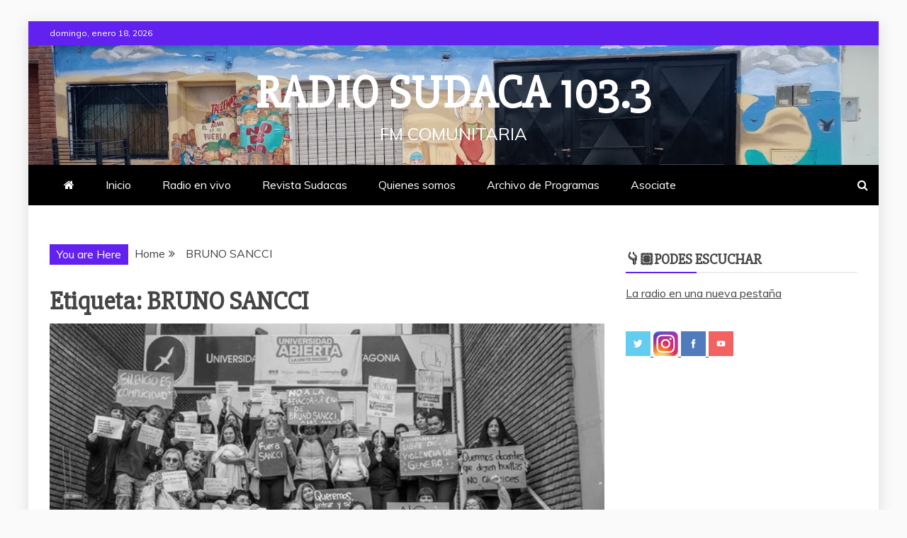

--- FILE ---
content_type: text/html; charset=UTF-8
request_url: https://www.radiosudaca.org/tag/bruno-sancci/
body_size: 11641
content:
<!doctype html>
<html lang="es-AR">

<head>
    <meta charset="UTF-8">
    <meta name="viewport" content="width=device-width, initial-scale=1">
    <link rel="profile" href="https://gmpg.org/xfn/11">

    <title>BRUNO SANCCI &#8211; Radio Sudaca 103.3</title>
<meta name='robots' content='max-image-preview:large' />
<link rel='dns-prefetch' href='//fonts.googleapis.com' />
<link rel="alternate" type="application/rss+xml" title="Radio Sudaca 103.3 &raquo; Feed" href="https://www.radiosudaca.org/feed/" />
<link rel="alternate" type="application/rss+xml" title="Radio Sudaca 103.3 &raquo; RSS de los comentarios" href="https://www.radiosudaca.org/comments/feed/" />
<link rel="alternate" type="application/rss+xml" title="Radio Sudaca 103.3 &raquo; BRUNO SANCCI RSS de la etiqueta" href="https://www.radiosudaca.org/tag/bruno-sancci/feed/" />
<style id='wp-img-auto-sizes-contain-inline-css' type='text/css'>
img:is([sizes=auto i],[sizes^="auto," i]){contain-intrinsic-size:3000px 1500px}
/*# sourceURL=wp-img-auto-sizes-contain-inline-css */
</style>
<style id='wp-emoji-styles-inline-css' type='text/css'>

	img.wp-smiley, img.emoji {
		display: inline !important;
		border: none !important;
		box-shadow: none !important;
		height: 1em !important;
		width: 1em !important;
		margin: 0 0.07em !important;
		vertical-align: -0.1em !important;
		background: none !important;
		padding: 0 !important;
	}
/*# sourceURL=wp-emoji-styles-inline-css */
</style>
<style id='wp-block-library-inline-css' type='text/css'>
:root{--wp-block-synced-color:#7a00df;--wp-block-synced-color--rgb:122,0,223;--wp-bound-block-color:var(--wp-block-synced-color);--wp-editor-canvas-background:#ddd;--wp-admin-theme-color:#007cba;--wp-admin-theme-color--rgb:0,124,186;--wp-admin-theme-color-darker-10:#006ba1;--wp-admin-theme-color-darker-10--rgb:0,107,160.5;--wp-admin-theme-color-darker-20:#005a87;--wp-admin-theme-color-darker-20--rgb:0,90,135;--wp-admin-border-width-focus:2px}@media (min-resolution:192dpi){:root{--wp-admin-border-width-focus:1.5px}}.wp-element-button{cursor:pointer}:root .has-very-light-gray-background-color{background-color:#eee}:root .has-very-dark-gray-background-color{background-color:#313131}:root .has-very-light-gray-color{color:#eee}:root .has-very-dark-gray-color{color:#313131}:root .has-vivid-green-cyan-to-vivid-cyan-blue-gradient-background{background:linear-gradient(135deg,#00d084,#0693e3)}:root .has-purple-crush-gradient-background{background:linear-gradient(135deg,#34e2e4,#4721fb 50%,#ab1dfe)}:root .has-hazy-dawn-gradient-background{background:linear-gradient(135deg,#faaca8,#dad0ec)}:root .has-subdued-olive-gradient-background{background:linear-gradient(135deg,#fafae1,#67a671)}:root .has-atomic-cream-gradient-background{background:linear-gradient(135deg,#fdd79a,#004a59)}:root .has-nightshade-gradient-background{background:linear-gradient(135deg,#330968,#31cdcf)}:root .has-midnight-gradient-background{background:linear-gradient(135deg,#020381,#2874fc)}:root{--wp--preset--font-size--normal:16px;--wp--preset--font-size--huge:42px}.has-regular-font-size{font-size:1em}.has-larger-font-size{font-size:2.625em}.has-normal-font-size{font-size:var(--wp--preset--font-size--normal)}.has-huge-font-size{font-size:var(--wp--preset--font-size--huge)}.has-text-align-center{text-align:center}.has-text-align-left{text-align:left}.has-text-align-right{text-align:right}.has-fit-text{white-space:nowrap!important}#end-resizable-editor-section{display:none}.aligncenter{clear:both}.items-justified-left{justify-content:flex-start}.items-justified-center{justify-content:center}.items-justified-right{justify-content:flex-end}.items-justified-space-between{justify-content:space-between}.screen-reader-text{border:0;clip-path:inset(50%);height:1px;margin:-1px;overflow:hidden;padding:0;position:absolute;width:1px;word-wrap:normal!important}.screen-reader-text:focus{background-color:#ddd;clip-path:none;color:#444;display:block;font-size:1em;height:auto;left:5px;line-height:normal;padding:15px 23px 14px;text-decoration:none;top:5px;width:auto;z-index:100000}html :where(.has-border-color){border-style:solid}html :where([style*=border-top-color]){border-top-style:solid}html :where([style*=border-right-color]){border-right-style:solid}html :where([style*=border-bottom-color]){border-bottom-style:solid}html :where([style*=border-left-color]){border-left-style:solid}html :where([style*=border-width]){border-style:solid}html :where([style*=border-top-width]){border-top-style:solid}html :where([style*=border-right-width]){border-right-style:solid}html :where([style*=border-bottom-width]){border-bottom-style:solid}html :where([style*=border-left-width]){border-left-style:solid}html :where(img[class*=wp-image-]){height:auto;max-width:100%}:where(figure){margin:0 0 1em}html :where(.is-position-sticky){--wp-admin--admin-bar--position-offset:var(--wp-admin--admin-bar--height,0px)}@media screen and (max-width:600px){html :where(.is-position-sticky){--wp-admin--admin-bar--position-offset:0px}}

/*# sourceURL=wp-block-library-inline-css */
</style><style id='wp-block-paragraph-inline-css' type='text/css'>
.is-small-text{font-size:.875em}.is-regular-text{font-size:1em}.is-large-text{font-size:2.25em}.is-larger-text{font-size:3em}.has-drop-cap:not(:focus):first-letter{float:left;font-size:8.4em;font-style:normal;font-weight:100;line-height:.68;margin:.05em .1em 0 0;text-transform:uppercase}body.rtl .has-drop-cap:not(:focus):first-letter{float:none;margin-left:.1em}p.has-drop-cap.has-background{overflow:hidden}:root :where(p.has-background){padding:1.25em 2.375em}:where(p.has-text-color:not(.has-link-color)) a{color:inherit}p.has-text-align-left[style*="writing-mode:vertical-lr"],p.has-text-align-right[style*="writing-mode:vertical-rl"]{rotate:180deg}
/*# sourceURL=https://www.radiosudaca.org/wp-includes/blocks/paragraph/style.min.css */
</style>
<style id='global-styles-inline-css' type='text/css'>
:root{--wp--preset--aspect-ratio--square: 1;--wp--preset--aspect-ratio--4-3: 4/3;--wp--preset--aspect-ratio--3-4: 3/4;--wp--preset--aspect-ratio--3-2: 3/2;--wp--preset--aspect-ratio--2-3: 2/3;--wp--preset--aspect-ratio--16-9: 16/9;--wp--preset--aspect-ratio--9-16: 9/16;--wp--preset--color--black: #000000;--wp--preset--color--cyan-bluish-gray: #abb8c3;--wp--preset--color--white: #ffffff;--wp--preset--color--pale-pink: #f78da7;--wp--preset--color--vivid-red: #cf2e2e;--wp--preset--color--luminous-vivid-orange: #ff6900;--wp--preset--color--luminous-vivid-amber: #fcb900;--wp--preset--color--light-green-cyan: #7bdcb5;--wp--preset--color--vivid-green-cyan: #00d084;--wp--preset--color--pale-cyan-blue: #8ed1fc;--wp--preset--color--vivid-cyan-blue: #0693e3;--wp--preset--color--vivid-purple: #9b51e0;--wp--preset--gradient--vivid-cyan-blue-to-vivid-purple: linear-gradient(135deg,rgb(6,147,227) 0%,rgb(155,81,224) 100%);--wp--preset--gradient--light-green-cyan-to-vivid-green-cyan: linear-gradient(135deg,rgb(122,220,180) 0%,rgb(0,208,130) 100%);--wp--preset--gradient--luminous-vivid-amber-to-luminous-vivid-orange: linear-gradient(135deg,rgb(252,185,0) 0%,rgb(255,105,0) 100%);--wp--preset--gradient--luminous-vivid-orange-to-vivid-red: linear-gradient(135deg,rgb(255,105,0) 0%,rgb(207,46,46) 100%);--wp--preset--gradient--very-light-gray-to-cyan-bluish-gray: linear-gradient(135deg,rgb(238,238,238) 0%,rgb(169,184,195) 100%);--wp--preset--gradient--cool-to-warm-spectrum: linear-gradient(135deg,rgb(74,234,220) 0%,rgb(151,120,209) 20%,rgb(207,42,186) 40%,rgb(238,44,130) 60%,rgb(251,105,98) 80%,rgb(254,248,76) 100%);--wp--preset--gradient--blush-light-purple: linear-gradient(135deg,rgb(255,206,236) 0%,rgb(152,150,240) 100%);--wp--preset--gradient--blush-bordeaux: linear-gradient(135deg,rgb(254,205,165) 0%,rgb(254,45,45) 50%,rgb(107,0,62) 100%);--wp--preset--gradient--luminous-dusk: linear-gradient(135deg,rgb(255,203,112) 0%,rgb(199,81,192) 50%,rgb(65,88,208) 100%);--wp--preset--gradient--pale-ocean: linear-gradient(135deg,rgb(255,245,203) 0%,rgb(182,227,212) 50%,rgb(51,167,181) 100%);--wp--preset--gradient--electric-grass: linear-gradient(135deg,rgb(202,248,128) 0%,rgb(113,206,126) 100%);--wp--preset--gradient--midnight: linear-gradient(135deg,rgb(2,3,129) 0%,rgb(40,116,252) 100%);--wp--preset--font-size--small: 13px;--wp--preset--font-size--medium: 20px;--wp--preset--font-size--large: 36px;--wp--preset--font-size--x-large: 42px;--wp--preset--spacing--20: 0.44rem;--wp--preset--spacing--30: 0.67rem;--wp--preset--spacing--40: 1rem;--wp--preset--spacing--50: 1.5rem;--wp--preset--spacing--60: 2.25rem;--wp--preset--spacing--70: 3.38rem;--wp--preset--spacing--80: 5.06rem;--wp--preset--shadow--natural: 6px 6px 9px rgba(0, 0, 0, 0.2);--wp--preset--shadow--deep: 12px 12px 50px rgba(0, 0, 0, 0.4);--wp--preset--shadow--sharp: 6px 6px 0px rgba(0, 0, 0, 0.2);--wp--preset--shadow--outlined: 6px 6px 0px -3px rgb(255, 255, 255), 6px 6px rgb(0, 0, 0);--wp--preset--shadow--crisp: 6px 6px 0px rgb(0, 0, 0);}:where(.is-layout-flex){gap: 0.5em;}:where(.is-layout-grid){gap: 0.5em;}body .is-layout-flex{display: flex;}.is-layout-flex{flex-wrap: wrap;align-items: center;}.is-layout-flex > :is(*, div){margin: 0;}body .is-layout-grid{display: grid;}.is-layout-grid > :is(*, div){margin: 0;}:where(.wp-block-columns.is-layout-flex){gap: 2em;}:where(.wp-block-columns.is-layout-grid){gap: 2em;}:where(.wp-block-post-template.is-layout-flex){gap: 1.25em;}:where(.wp-block-post-template.is-layout-grid){gap: 1.25em;}.has-black-color{color: var(--wp--preset--color--black) !important;}.has-cyan-bluish-gray-color{color: var(--wp--preset--color--cyan-bluish-gray) !important;}.has-white-color{color: var(--wp--preset--color--white) !important;}.has-pale-pink-color{color: var(--wp--preset--color--pale-pink) !important;}.has-vivid-red-color{color: var(--wp--preset--color--vivid-red) !important;}.has-luminous-vivid-orange-color{color: var(--wp--preset--color--luminous-vivid-orange) !important;}.has-luminous-vivid-amber-color{color: var(--wp--preset--color--luminous-vivid-amber) !important;}.has-light-green-cyan-color{color: var(--wp--preset--color--light-green-cyan) !important;}.has-vivid-green-cyan-color{color: var(--wp--preset--color--vivid-green-cyan) !important;}.has-pale-cyan-blue-color{color: var(--wp--preset--color--pale-cyan-blue) !important;}.has-vivid-cyan-blue-color{color: var(--wp--preset--color--vivid-cyan-blue) !important;}.has-vivid-purple-color{color: var(--wp--preset--color--vivid-purple) !important;}.has-black-background-color{background-color: var(--wp--preset--color--black) !important;}.has-cyan-bluish-gray-background-color{background-color: var(--wp--preset--color--cyan-bluish-gray) !important;}.has-white-background-color{background-color: var(--wp--preset--color--white) !important;}.has-pale-pink-background-color{background-color: var(--wp--preset--color--pale-pink) !important;}.has-vivid-red-background-color{background-color: var(--wp--preset--color--vivid-red) !important;}.has-luminous-vivid-orange-background-color{background-color: var(--wp--preset--color--luminous-vivid-orange) !important;}.has-luminous-vivid-amber-background-color{background-color: var(--wp--preset--color--luminous-vivid-amber) !important;}.has-light-green-cyan-background-color{background-color: var(--wp--preset--color--light-green-cyan) !important;}.has-vivid-green-cyan-background-color{background-color: var(--wp--preset--color--vivid-green-cyan) !important;}.has-pale-cyan-blue-background-color{background-color: var(--wp--preset--color--pale-cyan-blue) !important;}.has-vivid-cyan-blue-background-color{background-color: var(--wp--preset--color--vivid-cyan-blue) !important;}.has-vivid-purple-background-color{background-color: var(--wp--preset--color--vivid-purple) !important;}.has-black-border-color{border-color: var(--wp--preset--color--black) !important;}.has-cyan-bluish-gray-border-color{border-color: var(--wp--preset--color--cyan-bluish-gray) !important;}.has-white-border-color{border-color: var(--wp--preset--color--white) !important;}.has-pale-pink-border-color{border-color: var(--wp--preset--color--pale-pink) !important;}.has-vivid-red-border-color{border-color: var(--wp--preset--color--vivid-red) !important;}.has-luminous-vivid-orange-border-color{border-color: var(--wp--preset--color--luminous-vivid-orange) !important;}.has-luminous-vivid-amber-border-color{border-color: var(--wp--preset--color--luminous-vivid-amber) !important;}.has-light-green-cyan-border-color{border-color: var(--wp--preset--color--light-green-cyan) !important;}.has-vivid-green-cyan-border-color{border-color: var(--wp--preset--color--vivid-green-cyan) !important;}.has-pale-cyan-blue-border-color{border-color: var(--wp--preset--color--pale-cyan-blue) !important;}.has-vivid-cyan-blue-border-color{border-color: var(--wp--preset--color--vivid-cyan-blue) !important;}.has-vivid-purple-border-color{border-color: var(--wp--preset--color--vivid-purple) !important;}.has-vivid-cyan-blue-to-vivid-purple-gradient-background{background: var(--wp--preset--gradient--vivid-cyan-blue-to-vivid-purple) !important;}.has-light-green-cyan-to-vivid-green-cyan-gradient-background{background: var(--wp--preset--gradient--light-green-cyan-to-vivid-green-cyan) !important;}.has-luminous-vivid-amber-to-luminous-vivid-orange-gradient-background{background: var(--wp--preset--gradient--luminous-vivid-amber-to-luminous-vivid-orange) !important;}.has-luminous-vivid-orange-to-vivid-red-gradient-background{background: var(--wp--preset--gradient--luminous-vivid-orange-to-vivid-red) !important;}.has-very-light-gray-to-cyan-bluish-gray-gradient-background{background: var(--wp--preset--gradient--very-light-gray-to-cyan-bluish-gray) !important;}.has-cool-to-warm-spectrum-gradient-background{background: var(--wp--preset--gradient--cool-to-warm-spectrum) !important;}.has-blush-light-purple-gradient-background{background: var(--wp--preset--gradient--blush-light-purple) !important;}.has-blush-bordeaux-gradient-background{background: var(--wp--preset--gradient--blush-bordeaux) !important;}.has-luminous-dusk-gradient-background{background: var(--wp--preset--gradient--luminous-dusk) !important;}.has-pale-ocean-gradient-background{background: var(--wp--preset--gradient--pale-ocean) !important;}.has-electric-grass-gradient-background{background: var(--wp--preset--gradient--electric-grass) !important;}.has-midnight-gradient-background{background: var(--wp--preset--gradient--midnight) !important;}.has-small-font-size{font-size: var(--wp--preset--font-size--small) !important;}.has-medium-font-size{font-size: var(--wp--preset--font-size--medium) !important;}.has-large-font-size{font-size: var(--wp--preset--font-size--large) !important;}.has-x-large-font-size{font-size: var(--wp--preset--font-size--x-large) !important;}
/*# sourceURL=global-styles-inline-css */
</style>

<style id='classic-theme-styles-inline-css' type='text/css'>
/*! This file is auto-generated */
.wp-block-button__link{color:#fff;background-color:#32373c;border-radius:9999px;box-shadow:none;text-decoration:none;padding:calc(.667em + 2px) calc(1.333em + 2px);font-size:1.125em}.wp-block-file__button{background:#32373c;color:#fff;text-decoration:none}
/*# sourceURL=/wp-includes/css/classic-themes.min.css */
</style>
<link rel='stylesheet' id='google-fonts-css' href='//fonts.googleapis.com/css?family=Slabo+27px%7CMuli&#038;display=swap&#038;ver=6.9' type='text/css' media='all' />
<link rel='stylesheet' id='font-awesome-4-css' href='https://www.radiosudaca.org/wp-content/themes/refined-magazine/candidthemes/assets/framework/Font-Awesome/css/font-awesome.min.css?ver=1.2.4' type='text/css' media='all' />
<link rel='stylesheet' id='slick-css-css' href='https://www.radiosudaca.org/wp-content/themes/refined-magazine/candidthemes/assets/framework/slick/slick.css?ver=6.9' type='text/css' media='all' />
<link rel='stylesheet' id='slick-theme-css-css' href='https://www.radiosudaca.org/wp-content/themes/refined-magazine/candidthemes/assets/framework/slick/slick-theme.css?ver=6.9' type='text/css' media='all' />
<link rel='stylesheet' id='refined-magazine-style-css' href='https://www.radiosudaca.org/wp-content/themes/refined-magazine/style.css?ver=6.9' type='text/css' media='all' />
<style id='refined-magazine-style-inline-css' type='text/css'>
.site-branding h1, .site-branding p.site-title,.ct-dark-mode .site-title a, .site-title, .site-title a, .site-title a:hover, .site-title a:visited:hover { color: #fff; }.entry-content a, .entry-title a:hover, .related-title a:hover, .posts-navigation .nav-previous a:hover, .post-navigation .nav-previous a:hover, .posts-navigation .nav-next a:hover, .post-navigation .nav-next a:hover, #comments .comment-content a:hover, #comments .comment-author a:hover, .offcanvas-menu nav ul.top-menu li a:hover, .offcanvas-menu nav ul.top-menu li.current-menu-item > a, .error-404-title, #refined-magazine-breadcrumbs a:hover, .entry-content a.read-more-text:hover, a:hover, a:visited:hover, .widget_refined_magazine_category_tabbed_widget.widget ul.ct-nav-tabs li a  { color : #6221ef; }.candid-refined-post-format, .refined-magazine-featured-block .refined-magazine-col-2 .candid-refined-post-format, .cat-links a,.top-bar,.main-navigation ul li a:hover, .main-navigation ul li.current-menu-item > a, .main-navigation ul li a:hover, .main-navigation ul li.current-menu-item > a, .trending-title, .search-form input[type=submit], input[type="submit"], ::selection, #toTop, .breadcrumbs span.breadcrumb, article.sticky .refined-magazine-content-container, .candid-pagination .page-numbers.current, .candid-pagination .page-numbers:hover, .ct-title-head, .widget-title:before, .widget ul.ct-nav-tabs:before, .widget ul.ct-nav-tabs li.ct-title-head:hover, .widget ul.ct-nav-tabs li.ct-title-head.ui-tabs-active { background-color : #6221ef; }.candid-refined-post-format, .refined-magazine-featured-block .refined-magazine-col-2 .candid-refined-post-format, blockquote, .search-form input[type="submit"], input[type="submit"], .candid-pagination .page-numbers { border-color : #6221ef; }.cat-links a:focus{ outline : 1px dashed #6221ef; }.ct-post-overlay .post-content, .ct-post-overlay .post-content a, .widget .ct-post-overlay .post-content a, .widget .ct-post-overlay .post-content a:visited, .ct-post-overlay .post-content a:visited:hover, .slide-details:hover .cat-links a { color: #fff; }.logo-wrapper-block{background-color : #4240ed; }@media (min-width: 1600px){.ct-boxed #page{max-width : 1500px; }}
/*# sourceURL=refined-magazine-style-inline-css */
</style>
<script type="text/javascript" src="https://www.radiosudaca.org/wp-includes/js/jquery/jquery.min.js?ver=3.7.1" id="jquery-core-js"></script>
<script type="text/javascript" src="https://www.radiosudaca.org/wp-includes/js/jquery/jquery-migrate.min.js?ver=3.4.1" id="jquery-migrate-js"></script>
<link rel="https://api.w.org/" href="https://www.radiosudaca.org/wp-json/" /><link rel="alternate" title="JSON" type="application/json" href="https://www.radiosudaca.org/wp-json/wp/v2/tags/147" /><link rel="EditURI" type="application/rsd+xml" title="RSD" href="https://www.radiosudaca.org/xmlrpc.php?rsd" />
<meta name="generator" content="WordPress 6.9" />
<link rel="icon" href="https://www.radiosudaca.org/wp-content/uploads/2025/01/cropped-Sin-titulo-1-150x150.png" sizes="32x32" />
<link rel="icon" href="https://www.radiosudaca.org/wp-content/uploads/2025/01/cropped-Sin-titulo-1-300x300.png" sizes="192x192" />
<link rel="apple-touch-icon" href="https://www.radiosudaca.org/wp-content/uploads/2025/01/cropped-Sin-titulo-1-300x300.png" />
<meta name="msapplication-TileImage" content="https://www.radiosudaca.org/wp-content/uploads/2025/01/cropped-Sin-titulo-1-300x300.png" />
</head>

<body class="archive tag tag-bruno-sancci tag-147 wp-embed-responsive wp-theme-refined-magazine hfeed ct-bg ct-boxed ct-sticky-sidebar right-sidebar refined-magazine-fontawesome-version-4" itemtype="https://schema.org/Blog" itemscope>
        <div id="page" class="site">
                <a class="skip-link screen-reader-text"
           href="#content">Skip to content</a>
                    <!-- Preloader -->
            <div id="loader-wrapper">
                <div id="loader"></div>

                <div class="loader-section section-left"></div>
                <div class="loader-section section-right"></div>

            </div>
                <header id="masthead" class="site-header" itemtype="https://schema.org/WPHeader" itemscope>
                <div class="overlay"></div>
                <div class="top-bar">
        <a href="#" class="ct-show-hide-top"> <i class="fa fa-chevron-down"></i> </a>
        <div class="container-inner clearfix">

            <div class="top-left-col clearfix">

        
            <div class="ct-clock float-left">
                <div id="ct-date">
                    domingo, enero 18, 2026                </div>
            </div>

        
        </div>

                <div class="top-right-col clearfix">
                </div> <!-- .top-right-col -->
                </div> <!-- .container-inner -->
        </div> <!-- .top-bar -->

                            <div class="logo-wrapper-block" style="background-image: url(https://www.radiosudaca.org/wp-content/uploads/2024/09/cropped-IMG_20240806_141052134.jpg);">
                    <div class="container-inner clearfix logo-wrapper-container">
        <div class="logo-wrapper full-wrapper text-center">
            <div class="site-branding">

                <div class="refined-magazine-logo-container">
                                            <p class="site-title"><a href="https://www.radiosudaca.org/"
                                                 rel="home">Radio Sudaca 103.3</a></p>
                                            <p class="site-description">FM Comunitaria</p>
                                    </div> <!-- refined-magazine-logo-container -->
            </div><!-- .site-branding -->
        </div> <!-- .logo-wrapper -->
                </div> <!-- .container-inner -->
        </div> <!-- .logo-wrapper-block -->
                <div class="refined-magazine-menu-container sticky-header">
            <div class="container-inner clearfix">
                <nav id="site-navigation"
                     class="main-navigation" itemtype="https://schema.org/SiteNavigationElement" itemscope>
                    <div class="navbar-header clearfix">
                        <button class="menu-toggle" aria-controls="primary-menu"
                                aria-expanded="false">
                            <span> </span>
                        </button>
                    </div>
                    <ul id="primary-menu" class="nav navbar-nav nav-menu">
                                                    <li class=""><a href="https://www.radiosudaca.org/">
                                    <i class="fa fa-home"></i> </a></li>
                                                <li id="menu-item-1223" class="menu-item menu-item-type-custom menu-item-object-custom menu-item-home menu-item-1223"><a href="http://www.radiosudaca.org/">Inicio</a></li>
<li id="menu-item-4363" class="menu-item menu-item-type-post_type menu-item-object-page menu-item-4363"><a href="https://www.radiosudaca.org/radio-en-vivo/">Radio en vivo</a></li>
<li id="menu-item-1234" class="menu-item menu-item-type-post_type menu-item-object-page menu-item-1234"><a href="https://www.radiosudaca.org/revista-sudacas/">Revista Sudacas</a></li>
<li id="menu-item-1225" class="menu-item menu-item-type-post_type menu-item-object-page menu-item-1225"><a href="https://www.radiosudaca.org/quienes-somos/">Quienes somos</a></li>
<li id="menu-item-1235" class="menu-item menu-item-type-post_type menu-item-object-page menu-item-1235"><a href="https://www.radiosudaca.org/volve-a-escucharnos/">Archivo de Programas</a></li>
<li id="menu-item-1237" class="menu-item menu-item-type-post_type menu-item-object-page menu-item-1237"><a href="https://www.radiosudaca.org/asociate/">Asociate</a></li>
                    </ul>
                </nav><!-- #site-navigation -->

                                    <div class="ct-menu-search"><a class="search-icon-box" href="#"> <i class="fa fa-search"></i>
                        </a></div>
                    <div class="top-bar-search">
                        <form role="search" method="get" class="search-form" action="https://www.radiosudaca.org/">
				<label>
					<span class="screen-reader-text">Buscar:</span>
					<input type="search" class="search-field" placeholder="Buscar &hellip;" value="" name="s" />
				</label>
				<input type="submit" class="search-submit" value="Buscar" />
			</form>                        <button type="button" class="close"></button>
                    </div>
                            </div> <!-- .container-inner -->
        </div> <!-- refined-magazine-menu-container -->
                </header><!-- #masthead -->
        
        <div id="content" class="site-content">
                        <div class="container-inner ct-container-main clearfix">
    <div id="primary" class="content-area">
        <main id="main" class="site-main">

                            <div class="breadcrumbs">
                    <div class='breadcrumbs init-animate clearfix'><span class='breadcrumb'>You are Here</span><div id='refined-magazine-breadcrumbs' class='clearfix'><div role="navigation" aria-label="Breadcrumbs" class="breadcrumb-trail breadcrumbs" itemprop="breadcrumb"><ul class="trail-items" itemscope itemtype="http://schema.org/BreadcrumbList"><meta name="numberOfItems" content="2" /><meta name="itemListOrder" content="Ascending" /><li itemprop="itemListElement" itemscope itemtype="http://schema.org/ListItem" class="trail-item trail-begin"><a href="https://www.radiosudaca.org" rel="home"><span itemprop="name">Home</span></a><meta itemprop="position" content="1" /></li><li itemprop="itemListElement" itemscope itemtype="http://schema.org/ListItem" class="trail-item trail-end"><span itemprop="name">BRUNO SANCCI</span><meta itemprop="position" content="2" /></li></ul></div></div></div>                </div>
                
                <header class="page-header">
                    <h1 class="page-title">Etiqueta: <span>BRUNO SANCCI</span></h1>                </header><!-- .page-header -->


                <div class="ct-post-list clearfix">
                    <article id="post-4657" class="post-4657 post type-post status-publish format-aside has-post-thumbnail hentry category-15 category-genero category-16 tag-bruno-sancci tag-universidad tag-violencia-de-genero post_format-post-format-aside" itemtype="https://schema.org/CreativeWork" itemscope>
        <div class="refined-magazine-content-container refined-magazine-has-thumbnail">
                    <div class="post-thumb">
                
            <a class="post-thumbnail" href="https://www.radiosudaca.org/2024/09/05/la-comunidad-universitaria-rechaza-la-reincoporacion-de-bruno-sancci/" aria-hidden="true" tabindex="-1">
                <img width="593" height="395" src="https://www.radiosudaca.org/wp-content/uploads/2024/09/cartelazo-sancci.jpg" class="attachment-refined-magazine-large-thumb size-refined-magazine-large-thumb wp-post-image" alt="LA COMUNIDAD UNIVERSITARIA RECHAZA LA REINCOPORACIÓN DE BRUNO SANCCI" itemprop="image" decoding="async" fetchpriority="high" srcset="https://www.radiosudaca.org/wp-content/uploads/2024/09/cartelazo-sancci.jpg 593w, https://www.radiosudaca.org/wp-content/uploads/2024/09/cartelazo-sancci-300x200.jpg 300w" sizes="(max-width: 593px) 100vw, 593px" />            </a>

                    </div>
                <div class="refined-magazine-content-area">
            <header class="entry-header">

                <div class="post-meta">
                    <span class="cat-links"><a class="ct-cat-item-15" href="https://www.radiosudaca.org/category/15/"  rel="category tag">Ambiental</a> <a class="ct-cat-item-12" href="https://www.radiosudaca.org/category/genero/"  rel="category tag">Género</a> <a class="ct-cat-item-16" href="https://www.radiosudaca.org/category/16/"  rel="category tag">Provincial</a> </span>                </div>
                <h2 class="entry-title" itemprop="headline"><a href="https://www.radiosudaca.org/2024/09/05/la-comunidad-universitaria-rechaza-la-reincoporacion-de-bruno-sancci/" rel="bookmark">LA COMUNIDAD UNIVERSITARIA RECHAZA LA REINCOPORACIÓN DE BRUNO SANCCI</a></h2>                    <div class="entry-meta">
                        <span class="posted-on"><i class="fa fa-calendar"></i><a href="https://www.radiosudaca.org/2024/09/05/la-comunidad-universitaria-rechaza-la-reincoporacion-de-bruno-sancci/" rel="bookmark"><time class="entry-date published" datetime="2024-09-05T17:58:57-03:00" itemprop="datePublished">05/09/2024</time><time class="updated" datetime="2024-09-05T17:59:06-03:00" itemprop="dateModified">05/09/2024</time></a></span>                    </div><!-- .entry-meta -->
                            </header><!-- .entry-header -->


            <div class="entry-content">
                <p>FOTO: ANIBAL AGUAISOL Este jueves, el Consejo Superior de la UNP debía sesionar para tratar el pedido de reincorporación que presentarar el docente Bruno Sancci,</p>

                                        <p><a href="https://www.radiosudaca.org/2024/09/05/la-comunidad-universitaria-rechaza-la-reincoporacion-de-bruno-sancci/" class="read-more-text">
                                Read More
                            </a></p>
                                    </div>
            <!-- .entry-content -->

            <footer class="entry-footer">
                            </footer><!-- .entry-footer -->

                    </div> <!-- .refined-magazine-content-area -->
    </div> <!-- .refined-magazine-content-container -->
</article><!-- #post-4657 -->
<article id="post-3803" class="post-3803 post type-post status-publish format-standard has-post-thumbnail hentry category-15 category-genero category-16 tag-bruno-sancci tag-facultad-de-humanidades tag-unpsjb tag-violencia-de-genero-2" itemtype="https://schema.org/CreativeWork" itemscope>
        <div class="refined-magazine-content-container refined-magazine-has-thumbnail">
                    <div class="post-thumb">
                
            <a class="post-thumbnail" href="https://www.radiosudaca.org/2022/06/12/y-ahora-que-estamos-juntas-resolucion-historica-en-la-unpsjb/" aria-hidden="true" tabindex="-1">
                <img width="803" height="426" src="https://www.radiosudaca.org/wp-content/uploads/2022/06/WhatsApp-Image-2022-06-12-at-2.07.34-PM.jpeg" class="attachment-refined-magazine-large-thumb size-refined-magazine-large-thumb wp-post-image" alt="¡Y AHORA QUE ESTAMOS JUNTAS…! RESOLUCIÓN HISTÓRICA EN LA UNPSJB" itemprop="image" decoding="async" srcset="https://www.radiosudaca.org/wp-content/uploads/2022/06/WhatsApp-Image-2022-06-12-at-2.07.34-PM.jpeg 803w, https://www.radiosudaca.org/wp-content/uploads/2022/06/WhatsApp-Image-2022-06-12-at-2.07.34-PM-300x159.jpeg 300w, https://www.radiosudaca.org/wp-content/uploads/2022/06/WhatsApp-Image-2022-06-12-at-2.07.34-PM-768x407.jpeg 768w" sizes="(max-width: 803px) 100vw, 803px" />            </a>

                    </div>
                <div class="refined-magazine-content-area">
            <header class="entry-header">

                <div class="post-meta">
                    <span class="cat-links"><a class="ct-cat-item-15" href="https://www.radiosudaca.org/category/15/"  rel="category tag">Ambiental</a> <a class="ct-cat-item-12" href="https://www.radiosudaca.org/category/genero/"  rel="category tag">Género</a> <a class="ct-cat-item-16" href="https://www.radiosudaca.org/category/16/"  rel="category tag">Provincial</a> </span>                </div>
                <h2 class="entry-title" itemprop="headline"><a href="https://www.radiosudaca.org/2022/06/12/y-ahora-que-estamos-juntas-resolucion-historica-en-la-unpsjb/" rel="bookmark">¡Y AHORA QUE ESTAMOS JUNTAS…! RESOLUCIÓN HISTÓRICA EN LA UNPSJB</a></h2>                    <div class="entry-meta">
                        <span class="posted-on"><i class="fa fa-calendar"></i><a href="https://www.radiosudaca.org/2022/06/12/y-ahora-que-estamos-juntas-resolucion-historica-en-la-unpsjb/" rel="bookmark"><time class="entry-date published" datetime="2022-06-12T18:21:34-03:00" itemprop="datePublished">12/06/2022</time><time class="updated" datetime="2022-06-12T18:21:36-03:00" itemprop="dateModified">12/06/2022</time></a></span>                    </div><!-- .entry-meta -->
                            </header><!-- .entry-header -->


            <div class="entry-content">
                <p>El Consejo Directivo de la Facultad de Humanidades y Ciencias Sociales de la UNPSJB, reunido en sesión extraordinaria, resolvió, por unanimidad, cesantear al Docente Bruno</p>

                                        <p><a href="https://www.radiosudaca.org/2022/06/12/y-ahora-que-estamos-juntas-resolucion-historica-en-la-unpsjb/" class="read-more-text">
                                Read More
                            </a></p>
                                    </div>
            <!-- .entry-content -->

            <footer class="entry-footer">
                            </footer><!-- .entry-footer -->

                    </div> <!-- .refined-magazine-content-area -->
    </div> <!-- .refined-magazine-content-container -->
</article><!-- #post-3803 -->
                </div>
                <div class='candid-pagination'></div>
        </main><!-- #main -->
    </div><!-- #primary -->


<aside id="secondary" class="widget-area" itemtype="https://schema.org/WPSideBar" itemscope>
    <div class="ct-sidebar-wrapper">
	<div class="widget_text sidebar-widget-container"><section id="custom_html-3" class="widget_text widget widget_custom_html"><h2 class="widget-title">👇🏽Podes escuchar</h2><div class="textwidget custom-html-widget"><a target="_blank" href="http://www.radiosudaca.org/radio-en-vivo/">La radio en una nueva pestaña
</a></div></section></div> <div class="widget_text sidebar-widget-container"><section id="custom_html-2" class="widget_text widget widget_custom_html"><div class="textwidget custom-html-widget"><div>
<a target="_blank" href="http://www.twitter.com/radio_sudaca">
<img title="Twitter" alt="Twitter" src="http://www.radiosudaca.org/wp-content/uploads/2018/09/01_twitter1.png" width="35" height="35" />
</a>
<a target="_blank"  href="http://www.instagram.com/p/Bgrt2UeAISp/">
<img title="Instagram" alt="Instagram" src="http://www.radiosudaca.org/wp-content/uploads/2018/10/instagram1-e1538918839821.jpg" width="35" height="35" />
</a>
<a target="_blank" href="http://www.facebook.com/www.radiosudaca.org">
<img title="Facebook" alt="Facebook" src="http://www.radiosudaca.org/wp-content/uploads/2018/09/02_facebook1.png" width="35" height="35" />
</a>
<a target="_blank" href="http://www.youtube.com/channel/UCboAnuxm_lSGx5WLpDfePlg">
<img title="Youtube" alt="Youtube" src="http://www.radiosudaca.org/wp-content/uploads/2018/09/03_youtube.png" width="35" height="35" />
</a>
</div></div></section></div> <div class="widget_text sidebar-widget-container"><section id="custom_html-4" class="widget_text widget widget_custom_html"><div class="textwidget custom-html-widget"><iframe style="border: none; overflow: hidden;" src="https://www.facebook.com/plugins/page.php?href=https%3A%2F%2Fwww.facebook.com%2Fwww.radiosudaca.org%2F&amp;tabs=timeline&amp;width=250&amp;height=500&amp;small_header=false&amp;adapt_container_width=true&amp;hide_cover=false&amp;show_facepile=true&amp;appId" width="250" height="500" frameborder="0" scrolling="yes"><span data-mce-type="bookmark" style="display: inline-block; width: 0px; overflow: hidden; line-height: 0;" class="mce_SELRES_start">﻿</span><span data-mce-type="bookmark" style="display: inline-block; width: 0px; overflow: hidden; line-height: 0;" class="mce_SELRES_start">﻿</span></iframe></div></section></div> <div class="sidebar-widget-container"><section id="media_image-10" class="widget widget_media_image"><h2 class="widget-title">Comunicate con la radio</h2><img width="259" height="42" src="https://www.radiosudaca.org/wp-content/uploads/2018/09/telefono-1.jpg" class="image wp-image-348  attachment-full size-full" alt="" style="max-width: 100%; height: auto;" decoding="async" loading="lazy" /></section></div> <div class="sidebar-widget-container"><section id="media_image-7" class="widget widget_media_image"><a href="http://defensadelpublico.gob.ar/" target="_blank"><img width="200" height="77" src="https://www.radiosudaca.org/wp-content/uploads/2018/10/DefensoriadelPúblico-300x116.jpg" class="image wp-image-419  attachment-200x77 size-200x77" alt="" style="max-width: 100%; height: auto;" title="Defensoría del Público" decoding="async" loading="lazy" srcset="https://www.radiosudaca.org/wp-content/uploads/2018/10/DefensoriadelPúblico-300x116.jpg 300w, https://www.radiosudaca.org/wp-content/uploads/2018/10/DefensoriadelPúblico-768x296.jpg 768w, https://www.radiosudaca.org/wp-content/uploads/2018/10/DefensoriadelPúblico-624x241.jpg 624w, https://www.radiosudaca.org/wp-content/uploads/2018/10/DefensoriadelPúblico.jpg 827w" sizes="auto, (max-width: 200px) 100vw, 200px" /></a></section></div> <div class="sidebar-widget-container"><section id="media_image-4" class="widget widget_media_image"><a href="http://www.anred.org/" target="_blank"><img width="197" height="52" src="https://www.radiosudaca.org/wp-content/uploads/2018/10/anred-300x79.png" class="image wp-image-416  attachment-200x52 size-200x52" alt="" style="max-width: 100%; height: auto;" title="Agencia de Noticias Red Acción" decoding="async" loading="lazy" srcset="https://www.radiosudaca.org/wp-content/uploads/2018/10/anred-300x79.png 300w, https://www.radiosudaca.org/wp-content/uploads/2018/10/anred.png 473w" sizes="auto, (max-width: 197px) 100vw, 197px" /></a></section></div> <div class="sidebar-widget-container"><section id="media_image-9" class="widget widget_media_image"><a href="http://www.farco.org.ar/" target="_blank"><img width="171" height="75" src="https://www.radiosudaca.org/wp-content/uploads/2018/10/farcologo.jpg" class="image wp-image-420  attachment-230x101 size-230x101" alt="" style="max-width: 100%; height: auto;" title="Foro Argentino de Radios Comunitarias" decoding="async" loading="lazy" /></a></section></div> <div class="sidebar-widget-container"><section id="media_image-5" class="widget widget_media_image"><a href="https://rnma.org.ar/" target="_blank"><img width="200" height="49" src="https://www.radiosudaca.org/wp-content/uploads/2018/10/RNMA-300x73.png" class="image wp-image-417  attachment-200x49 size-200x49" alt="" style="max-width: 100%; height: auto;" title="Red Nacional de Medios Alternativos" decoding="async" loading="lazy" srcset="https://www.radiosudaca.org/wp-content/uploads/2018/10/RNMA-300x73.png 300w, https://www.radiosudaca.org/wp-content/uploads/2018/10/RNMA.png 454w" sizes="auto, (max-width: 200px) 100vw, 200px" /></a></section></div> <div class="sidebar-widget-container"><section id="search-2" class="widget widget_search"><form role="search" method="get" class="search-form" action="https://www.radiosudaca.org/">
				<label>
					<span class="screen-reader-text">Buscar:</span>
					<input type="search" class="search-field" placeholder="Buscar &hellip;" value="" name="s" />
				</label>
				<input type="submit" class="search-submit" value="Buscar" />
			</form></section></div> <div class="sidebar-widget-container"><section id="calendar-3" class="widget widget_calendar"><div id="calendar_wrap" class="calendar_wrap"><table id="wp-calendar" class="wp-calendar-table">
	<caption>enero 2026</caption>
	<thead>
	<tr>
		<th scope="col" aria-label="lunes">L</th>
		<th scope="col" aria-label="martes">M</th>
		<th scope="col" aria-label="miércoles">X</th>
		<th scope="col" aria-label="jueves">J</th>
		<th scope="col" aria-label="viernes">V</th>
		<th scope="col" aria-label="sábado">S</th>
		<th scope="col" aria-label="domingo">D</th>
	</tr>
	</thead>
	<tbody>
	<tr>
		<td colspan="3" class="pad">&nbsp;</td><td>1</td><td>2</td><td>3</td><td>4</td>
	</tr>
	<tr>
		<td>5</td><td>6</td><td>7</td><td>8</td><td>9</td><td>10</td><td>11</td>
	</tr>
	<tr>
		<td>12</td><td><a href="https://www.radiosudaca.org/2026/01/13/" aria-label="Entradas publicadas el 13 January, 2026">13</a></td><td>14</td><td>15</td><td>16</td><td>17</td><td id="today">18</td>
	</tr>
	<tr>
		<td>19</td><td>20</td><td>21</td><td>22</td><td>23</td><td>24</td><td>25</td>
	</tr>
	<tr>
		<td>26</td><td>27</td><td>28</td><td>29</td><td>30</td><td>31</td>
		<td class="pad" colspan="1">&nbsp;</td>
	</tr>
	</tbody>
	</table><nav aria-label="Meses anteriores y posteriores" class="wp-calendar-nav">
		<span class="wp-calendar-nav-prev"><a href="https://www.radiosudaca.org/2025/12/">&laquo; Dic</a></span>
		<span class="pad">&nbsp;</span>
		<span class="wp-calendar-nav-next">&nbsp;</span>
	</nav></div></section></div> <div class="sidebar-widget-container"><section id="archives-2" class="widget widget_archive"><h2 class="widget-title">Archivos</h2>
			<ul>
					<li><a href='https://www.radiosudaca.org/2026/01/'>enero 2026</a></li>
	<li><a href='https://www.radiosudaca.org/2025/12/'>diciembre 2025</a></li>
	<li><a href='https://www.radiosudaca.org/2025/11/'>noviembre 2025</a></li>
	<li><a href='https://www.radiosudaca.org/2025/08/'>agosto 2025</a></li>
	<li><a href='https://www.radiosudaca.org/2025/07/'>julio 2025</a></li>
	<li><a href='https://www.radiosudaca.org/2025/06/'>junio 2025</a></li>
	<li><a href='https://www.radiosudaca.org/2025/05/'>mayo 2025</a></li>
	<li><a href='https://www.radiosudaca.org/2025/04/'>abril 2025</a></li>
	<li><a href='https://www.radiosudaca.org/2025/03/'>marzo 2025</a></li>
	<li><a href='https://www.radiosudaca.org/2025/02/'>febrero 2025</a></li>
	<li><a href='https://www.radiosudaca.org/2024/12/'>diciembre 2024</a></li>
	<li><a href='https://www.radiosudaca.org/2024/11/'>noviembre 2024</a></li>
	<li><a href='https://www.radiosudaca.org/2024/10/'>octubre 2024</a></li>
	<li><a href='https://www.radiosudaca.org/2024/09/'>septiembre 2024</a></li>
	<li><a href='https://www.radiosudaca.org/2024/08/'>agosto 2024</a></li>
	<li><a href='https://www.radiosudaca.org/2024/07/'>julio 2024</a></li>
	<li><a href='https://www.radiosudaca.org/2024/06/'>junio 2024</a></li>
	<li><a href='https://www.radiosudaca.org/2024/05/'>mayo 2024</a></li>
	<li><a href='https://www.radiosudaca.org/2024/04/'>abril 2024</a></li>
	<li><a href='https://www.radiosudaca.org/2024/03/'>marzo 2024</a></li>
	<li><a href='https://www.radiosudaca.org/2024/01/'>enero 2024</a></li>
	<li><a href='https://www.radiosudaca.org/2023/12/'>diciembre 2023</a></li>
	<li><a href='https://www.radiosudaca.org/2023/11/'>noviembre 2023</a></li>
	<li><a href='https://www.radiosudaca.org/2023/10/'>octubre 2023</a></li>
	<li><a href='https://www.radiosudaca.org/2023/09/'>septiembre 2023</a></li>
	<li><a href='https://www.radiosudaca.org/2023/08/'>agosto 2023</a></li>
	<li><a href='https://www.radiosudaca.org/2023/07/'>julio 2023</a></li>
	<li><a href='https://www.radiosudaca.org/2023/06/'>junio 2023</a></li>
	<li><a href='https://www.radiosudaca.org/2023/05/'>mayo 2023</a></li>
	<li><a href='https://www.radiosudaca.org/2023/04/'>abril 2023</a></li>
	<li><a href='https://www.radiosudaca.org/2023/03/'>marzo 2023</a></li>
	<li><a href='https://www.radiosudaca.org/2023/02/'>febrero 2023</a></li>
	<li><a href='https://www.radiosudaca.org/2023/01/'>enero 2023</a></li>
	<li><a href='https://www.radiosudaca.org/2022/12/'>diciembre 2022</a></li>
	<li><a href='https://www.radiosudaca.org/2022/11/'>noviembre 2022</a></li>
	<li><a href='https://www.radiosudaca.org/2022/10/'>octubre 2022</a></li>
	<li><a href='https://www.radiosudaca.org/2022/09/'>septiembre 2022</a></li>
	<li><a href='https://www.radiosudaca.org/2022/08/'>agosto 2022</a></li>
	<li><a href='https://www.radiosudaca.org/2022/07/'>julio 2022</a></li>
	<li><a href='https://www.radiosudaca.org/2022/06/'>junio 2022</a></li>
	<li><a href='https://www.radiosudaca.org/2022/05/'>mayo 2022</a></li>
	<li><a href='https://www.radiosudaca.org/2022/04/'>abril 2022</a></li>
	<li><a href='https://www.radiosudaca.org/2022/03/'>marzo 2022</a></li>
	<li><a href='https://www.radiosudaca.org/2021/11/'>noviembre 2021</a></li>
	<li><a href='https://www.radiosudaca.org/2021/10/'>octubre 2021</a></li>
	<li><a href='https://www.radiosudaca.org/2021/09/'>septiembre 2021</a></li>
	<li><a href='https://www.radiosudaca.org/2021/08/'>agosto 2021</a></li>
	<li><a href='https://www.radiosudaca.org/2021/07/'>julio 2021</a></li>
	<li><a href='https://www.radiosudaca.org/2021/06/'>junio 2021</a></li>
	<li><a href='https://www.radiosudaca.org/2021/05/'>mayo 2021</a></li>
	<li><a href='https://www.radiosudaca.org/2021/04/'>abril 2021</a></li>
	<li><a href='https://www.radiosudaca.org/2021/03/'>marzo 2021</a></li>
	<li><a href='https://www.radiosudaca.org/2021/02/'>febrero 2021</a></li>
	<li><a href='https://www.radiosudaca.org/2021/01/'>enero 2021</a></li>
	<li><a href='https://www.radiosudaca.org/2020/12/'>diciembre 2020</a></li>
	<li><a href='https://www.radiosudaca.org/2020/11/'>noviembre 2020</a></li>
	<li><a href='https://www.radiosudaca.org/2020/10/'>octubre 2020</a></li>
	<li><a href='https://www.radiosudaca.org/2020/09/'>septiembre 2020</a></li>
	<li><a href='https://www.radiosudaca.org/2020/08/'>agosto 2020</a></li>
	<li><a href='https://www.radiosudaca.org/2020/07/'>julio 2020</a></li>
	<li><a href='https://www.radiosudaca.org/2020/06/'>junio 2020</a></li>
	<li><a href='https://www.radiosudaca.org/2020/05/'>mayo 2020</a></li>
	<li><a href='https://www.radiosudaca.org/2020/04/'>abril 2020</a></li>
	<li><a href='https://www.radiosudaca.org/2020/03/'>marzo 2020</a></li>
	<li><a href='https://www.radiosudaca.org/2020/02/'>febrero 2020</a></li>
	<li><a href='https://www.radiosudaca.org/2020/01/'>enero 2020</a></li>
	<li><a href='https://www.radiosudaca.org/2019/12/'>diciembre 2019</a></li>
	<li><a href='https://www.radiosudaca.org/2019/11/'>noviembre 2019</a></li>
	<li><a href='https://www.radiosudaca.org/2019/10/'>octubre 2019</a></li>
	<li><a href='https://www.radiosudaca.org/2019/09/'>septiembre 2019</a></li>
	<li><a href='https://www.radiosudaca.org/2019/08/'>agosto 2019</a></li>
	<li><a href='https://www.radiosudaca.org/2019/07/'>julio 2019</a></li>
	<li><a href='https://www.radiosudaca.org/2019/06/'>junio 2019</a></li>
	<li><a href='https://www.radiosudaca.org/2019/05/'>mayo 2019</a></li>
	<li><a href='https://www.radiosudaca.org/2019/04/'>abril 2019</a></li>
	<li><a href='https://www.radiosudaca.org/2019/03/'>marzo 2019</a></li>
	<li><a href='https://www.radiosudaca.org/2018/10/'>octubre 2018</a></li>
	<li><a href='https://www.radiosudaca.org/2018/09/'>septiembre 2018</a></li>
			</ul>

			</section></div> <div class="sidebar-widget-container"><section id="calendar-2" class="widget widget_calendar"><h2 class="widget-title">Calendario</h2><div class="calendar_wrap"><table id="wp-calendar" class="wp-calendar-table">
	<caption>enero 2026</caption>
	<thead>
	<tr>
		<th scope="col" aria-label="lunes">L</th>
		<th scope="col" aria-label="martes">M</th>
		<th scope="col" aria-label="miércoles">X</th>
		<th scope="col" aria-label="jueves">J</th>
		<th scope="col" aria-label="viernes">V</th>
		<th scope="col" aria-label="sábado">S</th>
		<th scope="col" aria-label="domingo">D</th>
	</tr>
	</thead>
	<tbody>
	<tr>
		<td colspan="3" class="pad">&nbsp;</td><td>1</td><td>2</td><td>3</td><td>4</td>
	</tr>
	<tr>
		<td>5</td><td>6</td><td>7</td><td>8</td><td>9</td><td>10</td><td>11</td>
	</tr>
	<tr>
		<td>12</td><td><a href="https://www.radiosudaca.org/2026/01/13/" aria-label="Entradas publicadas el 13 January, 2026">13</a></td><td>14</td><td>15</td><td>16</td><td>17</td><td id="today">18</td>
	</tr>
	<tr>
		<td>19</td><td>20</td><td>21</td><td>22</td><td>23</td><td>24</td><td>25</td>
	</tr>
	<tr>
		<td>26</td><td>27</td><td>28</td><td>29</td><td>30</td><td>31</td>
		<td class="pad" colspan="1">&nbsp;</td>
	</tr>
	</tbody>
	</table><nav aria-label="Meses anteriores y posteriores" class="wp-calendar-nav">
		<span class="wp-calendar-nav-prev"><a href="https://www.radiosudaca.org/2025/12/">&laquo; Dic</a></span>
		<span class="pad">&nbsp;</span>
		<span class="wp-calendar-nav-next">&nbsp;</span>
	</nav></div></section></div>     </div>
</aside><!-- #secondary -->
</div> <!-- .container-inner -->
</div><!-- #content -->
        <footer id="colophon" class="site-footer">
        
        <div class="site-info" itemtype="https://schema.org/WPFooter" itemscope>
            <div class="container-inner">
                                    <span class="copy-right-text">All Rights Reserved 2025.</span><br>
                
                <a href="https://wordpress.org/" target="_blank">
                    Proudly powered by WordPress                </a>
                <span class="sep"> | </span>
                Theme: Refined Magazine by <a href="https://www.candidthemes.com/" target="_blank">Candid Themes</a>.            </div> <!-- .container-inner -->
        </div><!-- .site-info -->
                </footer><!-- #colophon -->
        
            <a id="toTop" class="go-to-top" href="#" title="Go to Top">
                <i class="fa fa-angle-double-up"></i>
            </a>
        
</div><!-- #page -->

<script type="speculationrules">
{"prefetch":[{"source":"document","where":{"and":[{"href_matches":"/*"},{"not":{"href_matches":["/wp-*.php","/wp-admin/*","/wp-content/uploads/*","/wp-content/*","/wp-content/plugins/*","/wp-content/themes/refined-magazine/*","/*\\?(.+)"]}},{"not":{"selector_matches":"a[rel~=\"nofollow\"]"}},{"not":{"selector_matches":".no-prefetch, .no-prefetch a"}}]},"eagerness":"conservative"}]}
</script>
<script type="text/javascript" src="https://www.radiosudaca.org/wp-content/themes/refined-magazine/candidthemes/assets/framework/slick/slick.min.js?ver=20151217" id="slick-js"></script>
<script type="text/javascript" src="https://www.radiosudaca.org/wp-includes/js/jquery/ui/core.min.js?ver=1.13.3" id="jquery-ui-core-js"></script>
<script type="text/javascript" src="https://www.radiosudaca.org/wp-includes/js/jquery/ui/tabs.min.js?ver=1.13.3" id="jquery-ui-tabs-js"></script>
<script type="text/javascript" src="https://www.radiosudaca.org/wp-content/themes/refined-magazine/js/navigation.js?ver=20151215" id="refined-magazine-navigation-js"></script>
<script type="text/javascript" src="https://www.radiosudaca.org/wp-content/themes/refined-magazine/candidthemes/assets/framework/marquee/jquery.marquee.js?ver=20151215" id="marquee-js"></script>
<script type="text/javascript" src="https://www.radiosudaca.org/wp-content/themes/refined-magazine/js/skip-link-focus-fix.js?ver=20151215" id="refined-magazine-skip-link-focus-fix-js"></script>
<script type="text/javascript" src="https://www.radiosudaca.org/wp-content/themes/refined-magazine/candidthemes/assets/js/theia-sticky-sidebar.js?ver=20151215" id="theia-sticky-sidebar-js"></script>
<script type="text/javascript" src="https://www.radiosudaca.org/wp-content/themes/refined-magazine/candidthemes/assets/js/refined-magazine-custom.js?ver=20151215" id="refined-magazine-custom-js"></script>
<script id="wp-emoji-settings" type="application/json">
{"baseUrl":"https://s.w.org/images/core/emoji/17.0.2/72x72/","ext":".png","svgUrl":"https://s.w.org/images/core/emoji/17.0.2/svg/","svgExt":".svg","source":{"concatemoji":"https://www.radiosudaca.org/wp-includes/js/wp-emoji-release.min.js?ver=6.9"}}
</script>
<script type="module">
/* <![CDATA[ */
/*! This file is auto-generated */
const a=JSON.parse(document.getElementById("wp-emoji-settings").textContent),o=(window._wpemojiSettings=a,"wpEmojiSettingsSupports"),s=["flag","emoji"];function i(e){try{var t={supportTests:e,timestamp:(new Date).valueOf()};sessionStorage.setItem(o,JSON.stringify(t))}catch(e){}}function c(e,t,n){e.clearRect(0,0,e.canvas.width,e.canvas.height),e.fillText(t,0,0);t=new Uint32Array(e.getImageData(0,0,e.canvas.width,e.canvas.height).data);e.clearRect(0,0,e.canvas.width,e.canvas.height),e.fillText(n,0,0);const a=new Uint32Array(e.getImageData(0,0,e.canvas.width,e.canvas.height).data);return t.every((e,t)=>e===a[t])}function p(e,t){e.clearRect(0,0,e.canvas.width,e.canvas.height),e.fillText(t,0,0);var n=e.getImageData(16,16,1,1);for(let e=0;e<n.data.length;e++)if(0!==n.data[e])return!1;return!0}function u(e,t,n,a){switch(t){case"flag":return n(e,"\ud83c\udff3\ufe0f\u200d\u26a7\ufe0f","\ud83c\udff3\ufe0f\u200b\u26a7\ufe0f")?!1:!n(e,"\ud83c\udde8\ud83c\uddf6","\ud83c\udde8\u200b\ud83c\uddf6")&&!n(e,"\ud83c\udff4\udb40\udc67\udb40\udc62\udb40\udc65\udb40\udc6e\udb40\udc67\udb40\udc7f","\ud83c\udff4\u200b\udb40\udc67\u200b\udb40\udc62\u200b\udb40\udc65\u200b\udb40\udc6e\u200b\udb40\udc67\u200b\udb40\udc7f");case"emoji":return!a(e,"\ud83e\u1fac8")}return!1}function f(e,t,n,a){let r;const o=(r="undefined"!=typeof WorkerGlobalScope&&self instanceof WorkerGlobalScope?new OffscreenCanvas(300,150):document.createElement("canvas")).getContext("2d",{willReadFrequently:!0}),s=(o.textBaseline="top",o.font="600 32px Arial",{});return e.forEach(e=>{s[e]=t(o,e,n,a)}),s}function r(e){var t=document.createElement("script");t.src=e,t.defer=!0,document.head.appendChild(t)}a.supports={everything:!0,everythingExceptFlag:!0},new Promise(t=>{let n=function(){try{var e=JSON.parse(sessionStorage.getItem(o));if("object"==typeof e&&"number"==typeof e.timestamp&&(new Date).valueOf()<e.timestamp+604800&&"object"==typeof e.supportTests)return e.supportTests}catch(e){}return null}();if(!n){if("undefined"!=typeof Worker&&"undefined"!=typeof OffscreenCanvas&&"undefined"!=typeof URL&&URL.createObjectURL&&"undefined"!=typeof Blob)try{var e="postMessage("+f.toString()+"("+[JSON.stringify(s),u.toString(),c.toString(),p.toString()].join(",")+"));",a=new Blob([e],{type:"text/javascript"});const r=new Worker(URL.createObjectURL(a),{name:"wpTestEmojiSupports"});return void(r.onmessage=e=>{i(n=e.data),r.terminate(),t(n)})}catch(e){}i(n=f(s,u,c,p))}t(n)}).then(e=>{for(const n in e)a.supports[n]=e[n],a.supports.everything=a.supports.everything&&a.supports[n],"flag"!==n&&(a.supports.everythingExceptFlag=a.supports.everythingExceptFlag&&a.supports[n]);var t;a.supports.everythingExceptFlag=a.supports.everythingExceptFlag&&!a.supports.flag,a.supports.everything||((t=a.source||{}).concatemoji?r(t.concatemoji):t.wpemoji&&t.twemoji&&(r(t.twemoji),r(t.wpemoji)))});
//# sourceURL=https://www.radiosudaca.org/wp-includes/js/wp-emoji-loader.min.js
/* ]]> */
</script>

</body>
</html>
<br />
<b>Deprecated</b>:  Directive 'allow_url_include' is deprecated in <b>Unknown</b> on line <b>0</b><br />
